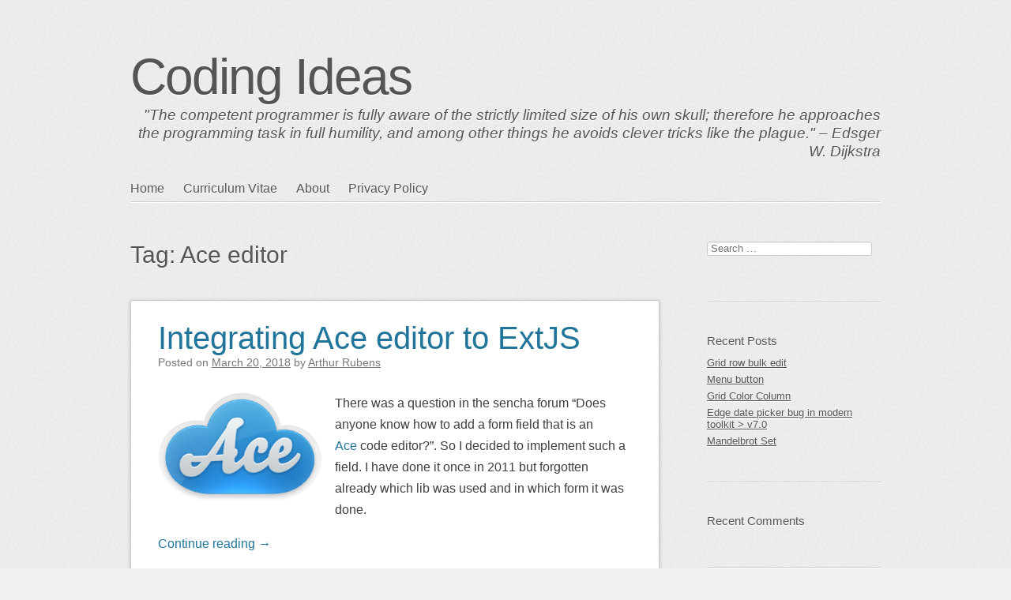

--- FILE ---
content_type: text/html; charset=UTF-8
request_url: http://www.coding-ideas.de/tag/ace-editor/
body_size: 9732
content:
<!DOCTYPE html>
<html lang="en-GB">
<head>
<meta charset="UTF-8" />
<meta name="viewport" content="width=device-width" />
<link rel="profile" href="http://microformats.org/profile/specs" />
<link rel="profile" href="http://microformats.org/profile/hatom" />

<title>Ace editor &#8211; Coding Ideas</title>
<meta name='robots' content='max-image-preview:large' />
<link rel="alternate" type="application/rss+xml" title="Coding Ideas &raquo; Feed" href="http://www.coding-ideas.de/feed/" />
<link rel="alternate" type="application/rss+xml" title="Coding Ideas &raquo; Comments Feed" href="http://www.coding-ideas.de/comments/feed/" />
<link rel="alternate" type="application/rss+xml" title="Coding Ideas &raquo; Ace editor Tag Feed" href="http://www.coding-ideas.de/tag/ace-editor/feed/" />
<script type="text/javascript">
window._wpemojiSettings = {"baseUrl":"https:\/\/s.w.org\/images\/core\/emoji\/14.0.0\/72x72\/","ext":".png","svgUrl":"https:\/\/s.w.org\/images\/core\/emoji\/14.0.0\/svg\/","svgExt":".svg","source":{"concatemoji":"http:\/\/www.coding-ideas.de\/wp-includes\/js\/wp-emoji-release.min.js?ver=6.2.8"}};
/*! This file is auto-generated */
!function(e,a,t){var n,r,o,i=a.createElement("canvas"),p=i.getContext&&i.getContext("2d");function s(e,t){p.clearRect(0,0,i.width,i.height),p.fillText(e,0,0);e=i.toDataURL();return p.clearRect(0,0,i.width,i.height),p.fillText(t,0,0),e===i.toDataURL()}function c(e){var t=a.createElement("script");t.src=e,t.defer=t.type="text/javascript",a.getElementsByTagName("head")[0].appendChild(t)}for(o=Array("flag","emoji"),t.supports={everything:!0,everythingExceptFlag:!0},r=0;r<o.length;r++)t.supports[o[r]]=function(e){if(p&&p.fillText)switch(p.textBaseline="top",p.font="600 32px Arial",e){case"flag":return s("\ud83c\udff3\ufe0f\u200d\u26a7\ufe0f","\ud83c\udff3\ufe0f\u200b\u26a7\ufe0f")?!1:!s("\ud83c\uddfa\ud83c\uddf3","\ud83c\uddfa\u200b\ud83c\uddf3")&&!s("\ud83c\udff4\udb40\udc67\udb40\udc62\udb40\udc65\udb40\udc6e\udb40\udc67\udb40\udc7f","\ud83c\udff4\u200b\udb40\udc67\u200b\udb40\udc62\u200b\udb40\udc65\u200b\udb40\udc6e\u200b\udb40\udc67\u200b\udb40\udc7f");case"emoji":return!s("\ud83e\udef1\ud83c\udffb\u200d\ud83e\udef2\ud83c\udfff","\ud83e\udef1\ud83c\udffb\u200b\ud83e\udef2\ud83c\udfff")}return!1}(o[r]),t.supports.everything=t.supports.everything&&t.supports[o[r]],"flag"!==o[r]&&(t.supports.everythingExceptFlag=t.supports.everythingExceptFlag&&t.supports[o[r]]);t.supports.everythingExceptFlag=t.supports.everythingExceptFlag&&!t.supports.flag,t.DOMReady=!1,t.readyCallback=function(){t.DOMReady=!0},t.supports.everything||(n=function(){t.readyCallback()},a.addEventListener?(a.addEventListener("DOMContentLoaded",n,!1),e.addEventListener("load",n,!1)):(e.attachEvent("onload",n),a.attachEvent("onreadystatechange",function(){"complete"===a.readyState&&t.readyCallback()})),(e=t.source||{}).concatemoji?c(e.concatemoji):e.wpemoji&&e.twemoji&&(c(e.twemoji),c(e.wpemoji)))}(window,document,window._wpemojiSettings);
</script>
<style type="text/css">
img.wp-smiley,
img.emoji {
	display: inline !important;
	border: none !important;
	box-shadow: none !important;
	height: 1em !important;
	width: 1em !important;
	margin: 0 0.07em !important;
	vertical-align: -0.1em !important;
	background: none !important;
	padding: 0 !important;
}
</style>
	<link rel='stylesheet' id='wp-block-library-css' href='http://www.coding-ideas.de/wp-includes/css/dist/block-library/style.min.css?ver=6.2.8' type='text/css' media='all' />
<link rel='stylesheet' id='classic-theme-styles-css' href='http://www.coding-ideas.de/wp-includes/css/classic-themes.min.css?ver=6.2.8' type='text/css' media='all' />
<style id='global-styles-inline-css' type='text/css'>
body{--wp--preset--color--black: #000000;--wp--preset--color--cyan-bluish-gray: #abb8c3;--wp--preset--color--white: #ffffff;--wp--preset--color--pale-pink: #f78da7;--wp--preset--color--vivid-red: #cf2e2e;--wp--preset--color--luminous-vivid-orange: #ff6900;--wp--preset--color--luminous-vivid-amber: #fcb900;--wp--preset--color--light-green-cyan: #7bdcb5;--wp--preset--color--vivid-green-cyan: #00d084;--wp--preset--color--pale-cyan-blue: #8ed1fc;--wp--preset--color--vivid-cyan-blue: #0693e3;--wp--preset--color--vivid-purple: #9b51e0;--wp--preset--gradient--vivid-cyan-blue-to-vivid-purple: linear-gradient(135deg,rgba(6,147,227,1) 0%,rgb(155,81,224) 100%);--wp--preset--gradient--light-green-cyan-to-vivid-green-cyan: linear-gradient(135deg,rgb(122,220,180) 0%,rgb(0,208,130) 100%);--wp--preset--gradient--luminous-vivid-amber-to-luminous-vivid-orange: linear-gradient(135deg,rgba(252,185,0,1) 0%,rgba(255,105,0,1) 100%);--wp--preset--gradient--luminous-vivid-orange-to-vivid-red: linear-gradient(135deg,rgba(255,105,0,1) 0%,rgb(207,46,46) 100%);--wp--preset--gradient--very-light-gray-to-cyan-bluish-gray: linear-gradient(135deg,rgb(238,238,238) 0%,rgb(169,184,195) 100%);--wp--preset--gradient--cool-to-warm-spectrum: linear-gradient(135deg,rgb(74,234,220) 0%,rgb(151,120,209) 20%,rgb(207,42,186) 40%,rgb(238,44,130) 60%,rgb(251,105,98) 80%,rgb(254,248,76) 100%);--wp--preset--gradient--blush-light-purple: linear-gradient(135deg,rgb(255,206,236) 0%,rgb(152,150,240) 100%);--wp--preset--gradient--blush-bordeaux: linear-gradient(135deg,rgb(254,205,165) 0%,rgb(254,45,45) 50%,rgb(107,0,62) 100%);--wp--preset--gradient--luminous-dusk: linear-gradient(135deg,rgb(255,203,112) 0%,rgb(199,81,192) 50%,rgb(65,88,208) 100%);--wp--preset--gradient--pale-ocean: linear-gradient(135deg,rgb(255,245,203) 0%,rgb(182,227,212) 50%,rgb(51,167,181) 100%);--wp--preset--gradient--electric-grass: linear-gradient(135deg,rgb(202,248,128) 0%,rgb(113,206,126) 100%);--wp--preset--gradient--midnight: linear-gradient(135deg,rgb(2,3,129) 0%,rgb(40,116,252) 100%);--wp--preset--duotone--dark-grayscale: url('#wp-duotone-dark-grayscale');--wp--preset--duotone--grayscale: url('#wp-duotone-grayscale');--wp--preset--duotone--purple-yellow: url('#wp-duotone-purple-yellow');--wp--preset--duotone--blue-red: url('#wp-duotone-blue-red');--wp--preset--duotone--midnight: url('#wp-duotone-midnight');--wp--preset--duotone--magenta-yellow: url('#wp-duotone-magenta-yellow');--wp--preset--duotone--purple-green: url('#wp-duotone-purple-green');--wp--preset--duotone--blue-orange: url('#wp-duotone-blue-orange');--wp--preset--font-size--small: 13px;--wp--preset--font-size--medium: 20px;--wp--preset--font-size--large: 36px;--wp--preset--font-size--x-large: 42px;--wp--preset--spacing--20: 0.44rem;--wp--preset--spacing--30: 0.67rem;--wp--preset--spacing--40: 1rem;--wp--preset--spacing--50: 1.5rem;--wp--preset--spacing--60: 2.25rem;--wp--preset--spacing--70: 3.38rem;--wp--preset--spacing--80: 5.06rem;--wp--preset--shadow--natural: 6px 6px 9px rgba(0, 0, 0, 0.2);--wp--preset--shadow--deep: 12px 12px 50px rgba(0, 0, 0, 0.4);--wp--preset--shadow--sharp: 6px 6px 0px rgba(0, 0, 0, 0.2);--wp--preset--shadow--outlined: 6px 6px 0px -3px rgba(255, 255, 255, 1), 6px 6px rgba(0, 0, 0, 1);--wp--preset--shadow--crisp: 6px 6px 0px rgba(0, 0, 0, 1);}:where(.is-layout-flex){gap: 0.5em;}body .is-layout-flow > .alignleft{float: left;margin-inline-start: 0;margin-inline-end: 2em;}body .is-layout-flow > .alignright{float: right;margin-inline-start: 2em;margin-inline-end: 0;}body .is-layout-flow > .aligncenter{margin-left: auto !important;margin-right: auto !important;}body .is-layout-constrained > .alignleft{float: left;margin-inline-start: 0;margin-inline-end: 2em;}body .is-layout-constrained > .alignright{float: right;margin-inline-start: 2em;margin-inline-end: 0;}body .is-layout-constrained > .aligncenter{margin-left: auto !important;margin-right: auto !important;}body .is-layout-constrained > :where(:not(.alignleft):not(.alignright):not(.alignfull)){max-width: var(--wp--style--global--content-size);margin-left: auto !important;margin-right: auto !important;}body .is-layout-constrained > .alignwide{max-width: var(--wp--style--global--wide-size);}body .is-layout-flex{display: flex;}body .is-layout-flex{flex-wrap: wrap;align-items: center;}body .is-layout-flex > *{margin: 0;}:where(.wp-block-columns.is-layout-flex){gap: 2em;}.has-black-color{color: var(--wp--preset--color--black) !important;}.has-cyan-bluish-gray-color{color: var(--wp--preset--color--cyan-bluish-gray) !important;}.has-white-color{color: var(--wp--preset--color--white) !important;}.has-pale-pink-color{color: var(--wp--preset--color--pale-pink) !important;}.has-vivid-red-color{color: var(--wp--preset--color--vivid-red) !important;}.has-luminous-vivid-orange-color{color: var(--wp--preset--color--luminous-vivid-orange) !important;}.has-luminous-vivid-amber-color{color: var(--wp--preset--color--luminous-vivid-amber) !important;}.has-light-green-cyan-color{color: var(--wp--preset--color--light-green-cyan) !important;}.has-vivid-green-cyan-color{color: var(--wp--preset--color--vivid-green-cyan) !important;}.has-pale-cyan-blue-color{color: var(--wp--preset--color--pale-cyan-blue) !important;}.has-vivid-cyan-blue-color{color: var(--wp--preset--color--vivid-cyan-blue) !important;}.has-vivid-purple-color{color: var(--wp--preset--color--vivid-purple) !important;}.has-black-background-color{background-color: var(--wp--preset--color--black) !important;}.has-cyan-bluish-gray-background-color{background-color: var(--wp--preset--color--cyan-bluish-gray) !important;}.has-white-background-color{background-color: var(--wp--preset--color--white) !important;}.has-pale-pink-background-color{background-color: var(--wp--preset--color--pale-pink) !important;}.has-vivid-red-background-color{background-color: var(--wp--preset--color--vivid-red) !important;}.has-luminous-vivid-orange-background-color{background-color: var(--wp--preset--color--luminous-vivid-orange) !important;}.has-luminous-vivid-amber-background-color{background-color: var(--wp--preset--color--luminous-vivid-amber) !important;}.has-light-green-cyan-background-color{background-color: var(--wp--preset--color--light-green-cyan) !important;}.has-vivid-green-cyan-background-color{background-color: var(--wp--preset--color--vivid-green-cyan) !important;}.has-pale-cyan-blue-background-color{background-color: var(--wp--preset--color--pale-cyan-blue) !important;}.has-vivid-cyan-blue-background-color{background-color: var(--wp--preset--color--vivid-cyan-blue) !important;}.has-vivid-purple-background-color{background-color: var(--wp--preset--color--vivid-purple) !important;}.has-black-border-color{border-color: var(--wp--preset--color--black) !important;}.has-cyan-bluish-gray-border-color{border-color: var(--wp--preset--color--cyan-bluish-gray) !important;}.has-white-border-color{border-color: var(--wp--preset--color--white) !important;}.has-pale-pink-border-color{border-color: var(--wp--preset--color--pale-pink) !important;}.has-vivid-red-border-color{border-color: var(--wp--preset--color--vivid-red) !important;}.has-luminous-vivid-orange-border-color{border-color: var(--wp--preset--color--luminous-vivid-orange) !important;}.has-luminous-vivid-amber-border-color{border-color: var(--wp--preset--color--luminous-vivid-amber) !important;}.has-light-green-cyan-border-color{border-color: var(--wp--preset--color--light-green-cyan) !important;}.has-vivid-green-cyan-border-color{border-color: var(--wp--preset--color--vivid-green-cyan) !important;}.has-pale-cyan-blue-border-color{border-color: var(--wp--preset--color--pale-cyan-blue) !important;}.has-vivid-cyan-blue-border-color{border-color: var(--wp--preset--color--vivid-cyan-blue) !important;}.has-vivid-purple-border-color{border-color: var(--wp--preset--color--vivid-purple) !important;}.has-vivid-cyan-blue-to-vivid-purple-gradient-background{background: var(--wp--preset--gradient--vivid-cyan-blue-to-vivid-purple) !important;}.has-light-green-cyan-to-vivid-green-cyan-gradient-background{background: var(--wp--preset--gradient--light-green-cyan-to-vivid-green-cyan) !important;}.has-luminous-vivid-amber-to-luminous-vivid-orange-gradient-background{background: var(--wp--preset--gradient--luminous-vivid-amber-to-luminous-vivid-orange) !important;}.has-luminous-vivid-orange-to-vivid-red-gradient-background{background: var(--wp--preset--gradient--luminous-vivid-orange-to-vivid-red) !important;}.has-very-light-gray-to-cyan-bluish-gray-gradient-background{background: var(--wp--preset--gradient--very-light-gray-to-cyan-bluish-gray) !important;}.has-cool-to-warm-spectrum-gradient-background{background: var(--wp--preset--gradient--cool-to-warm-spectrum) !important;}.has-blush-light-purple-gradient-background{background: var(--wp--preset--gradient--blush-light-purple) !important;}.has-blush-bordeaux-gradient-background{background: var(--wp--preset--gradient--blush-bordeaux) !important;}.has-luminous-dusk-gradient-background{background: var(--wp--preset--gradient--luminous-dusk) !important;}.has-pale-ocean-gradient-background{background: var(--wp--preset--gradient--pale-ocean) !important;}.has-electric-grass-gradient-background{background: var(--wp--preset--gradient--electric-grass) !important;}.has-midnight-gradient-background{background: var(--wp--preset--gradient--midnight) !important;}.has-small-font-size{font-size: var(--wp--preset--font-size--small) !important;}.has-medium-font-size{font-size: var(--wp--preset--font-size--medium) !important;}.has-large-font-size{font-size: var(--wp--preset--font-size--large) !important;}.has-x-large-font-size{font-size: var(--wp--preset--font-size--x-large) !important;}
.wp-block-navigation a:where(:not(.wp-element-button)){color: inherit;}
:where(.wp-block-columns.is-layout-flex){gap: 2em;}
.wp-block-pullquote{font-size: 1.5em;line-height: 1.6;}
</style>
<link rel='stylesheet' id='sempress-style-css' href='http://www.coding-ideas.de/wp-content/themes/sempress/style.css?ver=6.2.8' type='text/css' media='all' />
<link rel='stylesheet' id='enlighterjs-css' href='http://www.coding-ideas.de/wp-content/plugins/enlighter/cache/enlighterjs.min.css?ver=bgsHO3gRH1BWIdg' type='text/css' media='all' />
<script type='text/javascript' src='http://www.coding-ideas.de/wp-includes/js/jquery/jquery.min.js?ver=3.6.4' id='jquery-core-js'></script>
<script type='text/javascript' src='http://www.coding-ideas.de/wp-includes/js/jquery/jquery-migrate.min.js?ver=3.4.0' id='jquery-migrate-js'></script>
<script type='text/javascript' id='wp-statistics-tracker-js-extra'>
/* <![CDATA[ */
var WP_Statistics_Tracker_Object = {"hitRequestUrl":"http:\/\/www.coding-ideas.de\/wp-json\/wp-statistics\/v2\/hit?wp_statistics_hit_rest=yes&track_all=0&current_page_type=post_tag&current_page_id=36&search_query&page_uri=L3RhZy9hY2UtZWRpdG9yLw=","keepOnlineRequestUrl":"http:\/\/www.coding-ideas.de\/wp-json\/wp-statistics\/v2\/online?wp_statistics_hit_rest=yes&track_all=0&current_page_type=post_tag&current_page_id=36&search_query&page_uri=L3RhZy9hY2UtZWRpdG9yLw=","option":{"dntEnabled":false,"cacheCompatibility":""}};
/* ]]> */
</script>
<script type='text/javascript' src='http://www.coding-ideas.de/wp-content/plugins/wp-statistics/assets/js/tracker.js?ver=6.2.8' id='wp-statistics-tracker-js'></script>
<!--[if lt IE 9]>
<script type='text/javascript' src='http://www.coding-ideas.de/wp-content/themes/sempress/js/html5shiv.min.js?ver=3.7.3' id='html5-js'></script>
<![endif]-->
<link rel="https://api.w.org/" href="http://www.coding-ideas.de/wp-json/" /><link rel="alternate" type="application/json" href="http://www.coding-ideas.de/wp-json/wp/v2/tags/36" /><link rel="EditURI" type="application/rsd+xml" title="RSD" href="http://www.coding-ideas.de/xmlrpc.php?rsd" />
<link rel="wlwmanifest" type="application/wlwmanifest+xml" href="http://www.coding-ideas.de/wp-includes/wlwmanifest.xml" />
<meta name="generator" content="WordPress 6.2.8" />
<!-- Analytics by WP Statistics v14.1.4 - https://wp-statistics.com/ -->
		<style type="text/css" id="sempress-custom-colors">
			body { text-shadow: 0 1px 0 #ffffff; }
			body, a { color: #555555; }
			.widget, #access {
				border-bottom: 1px solid inherit;
				-moz-box-shadow: inherit 0 1px 0 0;
				-webkit-box-shadow: inherit 0 1px 0 0;
				box-shadow: inherit 0 1px 0 0;
			}
			article.comment {
				border-top: 1px solid inherit;
				-moz-box-shadow: inherit 0 -1px 0 0;
				-webkit-box-shadow: inherit 0 -1px 0 0;
				box-shadow: inherit 0 -1px 0 0;
			}
		</style>
	<style type="text/css">.recentcomments a{display:inline !important;padding:0 !important;margin:0 !important;}</style><style type="text/css" id="custom-background-css">
body.custom-background { background-image: url("http://www.coding-ideas.de/wp-content/themes/sempress/img/noise.png"); background-position: left top; background-size: auto; background-repeat: repeat; background-attachment: scroll; }
</style>
	<link rel="icon" href="http://www.coding-ideas.de/wp-content/uploads/2018/08/cropped-Arthur_Rubens-1-32x32.jpg" sizes="32x32" />
<link rel="icon" href="http://www.coding-ideas.de/wp-content/uploads/2018/08/cropped-Arthur_Rubens-1-192x192.jpg" sizes="192x192" />
<link rel="apple-touch-icon" href="http://www.coding-ideas.de/wp-content/uploads/2018/08/cropped-Arthur_Rubens-1-180x180.jpg" />
<meta name="msapplication-TileImage" content="http://www.coding-ideas.de/wp-content/uploads/2018/08/cropped-Arthur_Rubens-1-270x270.jpg" />
		<style type="text/css" id="wp-custom-css">
			#site-description {
	font-size: 1.2em;
	text-align: right;
	font-style: italic;
}		</style>
		</head>

<body class="archive tag tag-ace-editor tag-36 custom-background multi-column single-author hfeed h-feed feed" itemscope="" itemtype="http://schema.org/Blog http://schema.org/WebPage">
<svg xmlns="http://www.w3.org/2000/svg" viewBox="0 0 0 0" width="0" height="0" focusable="false" role="none" style="visibility: hidden; position: absolute; left: -9999px; overflow: hidden;" ><defs><filter id="wp-duotone-dark-grayscale"><feColorMatrix color-interpolation-filters="sRGB" type="matrix" values=" .299 .587 .114 0 0 .299 .587 .114 0 0 .299 .587 .114 0 0 .299 .587 .114 0 0 " /><feComponentTransfer color-interpolation-filters="sRGB" ><feFuncR type="table" tableValues="0 0.49803921568627" /><feFuncG type="table" tableValues="0 0.49803921568627" /><feFuncB type="table" tableValues="0 0.49803921568627" /><feFuncA type="table" tableValues="1 1" /></feComponentTransfer><feComposite in2="SourceGraphic" operator="in" /></filter></defs></svg><svg xmlns="http://www.w3.org/2000/svg" viewBox="0 0 0 0" width="0" height="0" focusable="false" role="none" style="visibility: hidden; position: absolute; left: -9999px; overflow: hidden;" ><defs><filter id="wp-duotone-grayscale"><feColorMatrix color-interpolation-filters="sRGB" type="matrix" values=" .299 .587 .114 0 0 .299 .587 .114 0 0 .299 .587 .114 0 0 .299 .587 .114 0 0 " /><feComponentTransfer color-interpolation-filters="sRGB" ><feFuncR type="table" tableValues="0 1" /><feFuncG type="table" tableValues="0 1" /><feFuncB type="table" tableValues="0 1" /><feFuncA type="table" tableValues="1 1" /></feComponentTransfer><feComposite in2="SourceGraphic" operator="in" /></filter></defs></svg><svg xmlns="http://www.w3.org/2000/svg" viewBox="0 0 0 0" width="0" height="0" focusable="false" role="none" style="visibility: hidden; position: absolute; left: -9999px; overflow: hidden;" ><defs><filter id="wp-duotone-purple-yellow"><feColorMatrix color-interpolation-filters="sRGB" type="matrix" values=" .299 .587 .114 0 0 .299 .587 .114 0 0 .299 .587 .114 0 0 .299 .587 .114 0 0 " /><feComponentTransfer color-interpolation-filters="sRGB" ><feFuncR type="table" tableValues="0.54901960784314 0.98823529411765" /><feFuncG type="table" tableValues="0 1" /><feFuncB type="table" tableValues="0.71764705882353 0.25490196078431" /><feFuncA type="table" tableValues="1 1" /></feComponentTransfer><feComposite in2="SourceGraphic" operator="in" /></filter></defs></svg><svg xmlns="http://www.w3.org/2000/svg" viewBox="0 0 0 0" width="0" height="0" focusable="false" role="none" style="visibility: hidden; position: absolute; left: -9999px; overflow: hidden;" ><defs><filter id="wp-duotone-blue-red"><feColorMatrix color-interpolation-filters="sRGB" type="matrix" values=" .299 .587 .114 0 0 .299 .587 .114 0 0 .299 .587 .114 0 0 .299 .587 .114 0 0 " /><feComponentTransfer color-interpolation-filters="sRGB" ><feFuncR type="table" tableValues="0 1" /><feFuncG type="table" tableValues="0 0.27843137254902" /><feFuncB type="table" tableValues="0.5921568627451 0.27843137254902" /><feFuncA type="table" tableValues="1 1" /></feComponentTransfer><feComposite in2="SourceGraphic" operator="in" /></filter></defs></svg><svg xmlns="http://www.w3.org/2000/svg" viewBox="0 0 0 0" width="0" height="0" focusable="false" role="none" style="visibility: hidden; position: absolute; left: -9999px; overflow: hidden;" ><defs><filter id="wp-duotone-midnight"><feColorMatrix color-interpolation-filters="sRGB" type="matrix" values=" .299 .587 .114 0 0 .299 .587 .114 0 0 .299 .587 .114 0 0 .299 .587 .114 0 0 " /><feComponentTransfer color-interpolation-filters="sRGB" ><feFuncR type="table" tableValues="0 0" /><feFuncG type="table" tableValues="0 0.64705882352941" /><feFuncB type="table" tableValues="0 1" /><feFuncA type="table" tableValues="1 1" /></feComponentTransfer><feComposite in2="SourceGraphic" operator="in" /></filter></defs></svg><svg xmlns="http://www.w3.org/2000/svg" viewBox="0 0 0 0" width="0" height="0" focusable="false" role="none" style="visibility: hidden; position: absolute; left: -9999px; overflow: hidden;" ><defs><filter id="wp-duotone-magenta-yellow"><feColorMatrix color-interpolation-filters="sRGB" type="matrix" values=" .299 .587 .114 0 0 .299 .587 .114 0 0 .299 .587 .114 0 0 .299 .587 .114 0 0 " /><feComponentTransfer color-interpolation-filters="sRGB" ><feFuncR type="table" tableValues="0.78039215686275 1" /><feFuncG type="table" tableValues="0 0.94901960784314" /><feFuncB type="table" tableValues="0.35294117647059 0.47058823529412" /><feFuncA type="table" tableValues="1 1" /></feComponentTransfer><feComposite in2="SourceGraphic" operator="in" /></filter></defs></svg><svg xmlns="http://www.w3.org/2000/svg" viewBox="0 0 0 0" width="0" height="0" focusable="false" role="none" style="visibility: hidden; position: absolute; left: -9999px; overflow: hidden;" ><defs><filter id="wp-duotone-purple-green"><feColorMatrix color-interpolation-filters="sRGB" type="matrix" values=" .299 .587 .114 0 0 .299 .587 .114 0 0 .299 .587 .114 0 0 .299 .587 .114 0 0 " /><feComponentTransfer color-interpolation-filters="sRGB" ><feFuncR type="table" tableValues="0.65098039215686 0.40392156862745" /><feFuncG type="table" tableValues="0 1" /><feFuncB type="table" tableValues="0.44705882352941 0.4" /><feFuncA type="table" tableValues="1 1" /></feComponentTransfer><feComposite in2="SourceGraphic" operator="in" /></filter></defs></svg><svg xmlns="http://www.w3.org/2000/svg" viewBox="0 0 0 0" width="0" height="0" focusable="false" role="none" style="visibility: hidden; position: absolute; left: -9999px; overflow: hidden;" ><defs><filter id="wp-duotone-blue-orange"><feColorMatrix color-interpolation-filters="sRGB" type="matrix" values=" .299 .587 .114 0 0 .299 .587 .114 0 0 .299 .587 .114 0 0 .299 .587 .114 0 0 " /><feComponentTransfer color-interpolation-filters="sRGB" ><feFuncR type="table" tableValues="0.098039215686275 1" /><feFuncG type="table" tableValues="0 0.66274509803922" /><feFuncB type="table" tableValues="0.84705882352941 0.41960784313725" /><feFuncA type="table" tableValues="1 1" /></feComponentTransfer><feComposite in2="SourceGraphic" operator="in" /></filter></defs></svg><div id="page">
	<header id="branding" role="banner">
				<h1 id="site-title" itemprop="name" class="p-name"><a href="http://www.coding-ideas.de/" title="Coding Ideas" rel="home" itemprop="url" class="u-url url">Coding Ideas</a></h1>
		<h2 id="site-description" itemprop="description" class="p-summary e-content">&quot;The competent programmer is fully aware of the strictly limited size of his own skull; therefore he approaches the programming task in full humility, and among other things he avoids clever tricks like the plague.&quot; &#8211; Edsger W. Dijkstra</h2>

		
		<nav id="access" role="navigation">
			<h1 class="assistive-text section-heading"><a href="#access" title="Main menu">Main menu</a></h1>
			<a class="skip-link screen-reader-text" href="#content" title="Skip to content">Skip to content</a>

			<div class="menu-primary-heisengard-container"><ul id="menu-primary-heisengard" class="menu"><li id="menu-item-408" class="menu-item menu-item-type-custom menu-item-object-custom menu-item-home menu-item-408"><a href="http://www.coding-ideas.de/">Home</a></li>
<li id="menu-item-482" class="menu-item menu-item-type-post_type menu-item-object-page menu-item-482"><a href="http://www.coding-ideas.de/curriculum-vitae/">Curriculum Vitae</a></li>
<li id="menu-item-282" class="menu-item menu-item-type-post_type menu-item-object-page menu-item-282"><a href="http://www.coding-ideas.de/about/">About</a></li>
<li id="menu-item-796" class="menu-item menu-item-type-post_type menu-item-object-page menu-item-796"><a href="http://www.coding-ideas.de/privacy-policy/">Privacy Policy</a></li>
</ul></div>		</nav><!-- #access -->
	</header><!-- #branding -->

	<div id="main">

		<section id="primary">
			<main id="content" role="main" class="">

			
				<header class="page-header">
					<h1 class="page-title">Tag: <span>Ace editor</span></h1>

									</header>

				
						<nav id="nav-above">
			<h1 class="assistive-text section-heading">Post navigation</h1>

			
		</nav><!-- #nav-above -->
		
								
					
<article id="post-504" class="post-504 post type-post status-publish format-standard category-extjs tag-ace-editor tag-form-field tag-syntax-highlighting tag-widget h-entry hentry" itemprop="blogPost" itemscope="" itemtype="http://schema.org/BlogPosting" itemref="site-publisher">
	
	<header class="entry-header">
		<h1 class="entry-title p-name" itemprop="name headline"><a href="http://www.coding-ideas.de/2018/03/20/integrating-ace-editor-to-extjs/" class="u-url url" title="Permalink to Integrating Ace editor to ExtJS" rel="bookmark" itemprop="url">Integrating Ace editor to ExtJS</a></h1>

				<div class="entry-meta">
			<span class="sep">Posted on </span><a href="http://www.coding-ideas.de/2018/03/20/integrating-ace-editor-to-extjs/" title="9:08 pm" rel="bookmark" class="url u-url"><time class="entry-date updated published dt-updated dt-published" datetime="2018-03-20T21:08:26+01:00" itemprop="dateModified datePublished">March 20, 2018</time></a><address class="byline"> <span class="sep"> by </span> <span class="author p-author vcard hcard h-card" itemprop="author " itemscope itemtype="http://schema.org/Person"><img alt='' src='http://1.gravatar.com/avatar/749d84dd1e5e3bc3b490c76919ba4b66?s=90&#038;d=mm&#038;r=g' srcset='http://1.gravatar.com/avatar/749d84dd1e5e3bc3b490c76919ba4b66?s=180&#038;d=mm&#038;r=g 2x' class='avatar avatar-90 photo u-photo' height='90' width='90' itemprop="image" loading='lazy' decoding='async'/> <a class="url uid u-url u-uid fn p-name" href="http://www.coding-ideas.de/author/arthur-rubens/" title="View all posts by Arthur Rubens" rel="author" itemprop="url"><span itemprop="name">Arthur Rubens</span></a></span></address>		</div><!-- .entry-meta -->
			</header><!-- .entry-header -->

			<div class="entry-content e-content" itemprop="description articleBody">
		<p><img decoding="async" class=" wp-image-505 alignleft" src="http://www.coding-ideas.de/wp-content/uploads/2018/03/ace-logo-300x201.png" alt="" width="208" height="139" srcset="http://www.coding-ideas.de/wp-content/uploads/2018/03/ace-logo-300x201.png 300w, http://www.coding-ideas.de/wp-content/uploads/2018/03/ace-logo.png 320w" sizes="(max-width: 208px) 100vw, 208px" /></p>
<p>There was a question in the sencha forum &#8220;Does anyone know how to add a form field that is an <a href="https://ace.c9.io" target="_blank" rel="noopener noreferrer">Ace</a> code editor?&#8221;. So I decided to implement such a field. I have done it once in 2011 but forgotten already which lib was used and in which form it was done.</p>
<p> <a href="http://www.coding-ideas.de/2018/03/20/integrating-ace-editor-to-extjs/#more-504" class="more-link">Continue reading <span class="meta-nav">&rarr;</span></a></p>
			</div><!-- .entry-content -->
	
	
<footer class="entry-meta">
	Posted		<span class="cat-links">
		in <a href="http://www.coding-ideas.de/category/blog/extjs/" rel="category tag">ExtJs</a>	</span>
	
		<span class="sep"> | </span>
	<span class="tag-links" itemprop="keywords">
		Tagged <a class="p-category" href="http://www.coding-ideas.de/tag/ace-editor/" rel="tag">Ace editor</a>, <a class="p-category" href="http://www.coding-ideas.de/tag/form-field/" rel="tag">form field</a>, <a class="p-category" href="http://www.coding-ideas.de/tag/syntax-highlighting/" rel="tag">syntax highlighting</a>, <a class="p-category" href="http://www.coding-ideas.de/tag/widget/" rel="tag">widget</a>	</span>
	
	
	
	</footer><!-- #entry-meta -->
</article><!-- #post-504 -->

				
						<nav id="nav-below">
			<h1 class="assistive-text section-heading">Post navigation</h1>

			
		</nav><!-- #nav-below -->
		
			
			</main><!-- #content -->
		</section><!-- #primary -->

	<aside id="sidebar">
		<div id="secondary" class="widget-area" role="complementary">
						<section id="search-2" class="widget widget_search"><form itemprop="potentialAction" itemscope itemtype="http://schema.org/SearchAction" role="search" method="get" class="search-form" action="http://www.coding-ideas.de/">
				<label>
					<span class="screen-reader-text">Search for:</span>
					<input type="search" itemprop="query-input" class="search-field" placeholder="Search &hellip;" value="" name="s" />
				</label>
				<input type="submit" class="search-submit" value="Search" />
			<meta itemprop="target" content="http://www.coding-ideas.de/?s={search} "/></form></section>
		<section id="recent-posts-2" class="widget widget_recent_entries">
		<h3 class="widget-title">Recent Posts</h3>
		<ul>
											<li>
					<a href="http://www.coding-ideas.de/2021/12/05/grid-row-bulk-edit/">Grid row bulk edit</a>
									</li>
											<li>
					<a href="http://www.coding-ideas.de/2021/12/02/menu-button/">Menu button</a>
									</li>
											<li>
					<a href="http://www.coding-ideas.de/2020/06/27/grid-color-column/">Grid Color Column</a>
									</li>
											<li>
					<a href="http://www.coding-ideas.de/2020/06/17/edge-date-picker-bug-in-modern-toolkit-v7-0/">Edge date picker bug in modern toolkit > v7.0</a>
									</li>
											<li>
					<a href="http://www.coding-ideas.de/2020/06/10/mandelbrot-set/">Mandelbrot Set</a>
									</li>
					</ul>

		</section><section id="recent-comments-2" class="widget widget_recent_comments"><h3 class="widget-title">Recent Comments</h3><ul id="recentcomments"></ul></section><section id="archives-2" class="widget widget_archive"><h3 class="widget-title">Archives</h3>
			<ul>
					<li><a href='http://www.coding-ideas.de/2021/12/'>December 2021</a></li>
	<li><a href='http://www.coding-ideas.de/2020/06/'>June 2020</a></li>
	<li><a href='http://www.coding-ideas.de/2020/05/'>May 2020</a></li>
	<li><a href='http://www.coding-ideas.de/2019/05/'>May 2019</a></li>
	<li><a href='http://www.coding-ideas.de/2019/04/'>April 2019</a></li>
	<li><a href='http://www.coding-ideas.de/2019/03/'>March 2019</a></li>
	<li><a href='http://www.coding-ideas.de/2019/02/'>February 2019</a></li>
	<li><a href='http://www.coding-ideas.de/2018/10/'>October 2018</a></li>
	<li><a href='http://www.coding-ideas.de/2018/08/'>August 2018</a></li>
	<li><a href='http://www.coding-ideas.de/2018/07/'>July 2018</a></li>
	<li><a href='http://www.coding-ideas.de/2018/06/'>June 2018</a></li>
	<li><a href='http://www.coding-ideas.de/2018/04/'>April 2018</a></li>
	<li><a href='http://www.coding-ideas.de/2018/03/'>March 2018</a></li>
	<li><a href='http://www.coding-ideas.de/2017/12/'>December 2017</a></li>
			</ul>

			</section><section id="categories-2" class="widget widget_categories"><h3 class="widget-title">Categories</h3>
			<ul>
					<li class="cat-item cat-item-143"><a href="http://www.coding-ideas.de/category/blog/algorithms/">Algorithms</a>
</li>
	<li class="cat-item cat-item-88"><a href="http://www.coding-ideas.de/category/blog/clean-code/">Clean Code</a>
</li>
	<li class="cat-item cat-item-5"><a href="http://www.coding-ideas.de/category/blog/extjs/">ExtJs</a>
</li>
	<li class="cat-item cat-item-55"><a href="http://www.coding-ideas.de/category/blog/extjs-modern/">ExtJs Modern</a>
</li>
	<li class="cat-item cat-item-156"><a href="http://www.coding-ideas.de/category/blog/javascript/">JavaScript</a>
</li>
	<li class="cat-item cat-item-120"><a href="http://www.coding-ideas.de/category/blog/react/">React</a>
</li>
	<li class="cat-item cat-item-7"><a href="http://www.coding-ideas.de/category/blog/extjs/sencha-cmd/">Sencha CMD</a>
</li>
	<li class="cat-item cat-item-119"><a href="http://www.coding-ideas.de/category/blog/symfony/">Symfony</a>
</li>
	<li class="cat-item cat-item-1"><a href="http://www.coding-ideas.de/category/uncategorised/">Uncategorized</a>
</li>
	<li class="cat-item cat-item-126"><a href="http://www.coding-ideas.de/category/blog/vue/">Vue</a>
</li>
	<li class="cat-item cat-item-140"><a href="http://www.coding-ideas.de/category/blog/vue/vuetify/">Vuetify</a>
</li>
	<li class="cat-item cat-item-139"><a href="http://www.coding-ideas.de/category/blog/vue/vuex/">Vuex</a>
</li>
	<li class="cat-item cat-item-8"><a href="http://www.coding-ideas.de/category/blog/extjs/workspaces/">Workspaces</a>
</li>
			</ul>

			</section><section id="meta-2" class="widget widget_meta"><h3 class="widget-title">Meta</h3>
		<ul>
						<li><a href="http://www.coding-ideas.de/wp-login.php?itsec-hb-token=rubenslogin">Log in</a></li>
			<li><a href="http://www.coding-ideas.de/feed/">Entries feed</a></li>
			<li><a href="http://www.coding-ideas.de/comments/feed/">Comments feed</a></li>

			<li><a href="https://en-gb.wordpress.org/">WordPress.org</a></li>
		</ul>

		</section><section id="tag_cloud-2" class="widget widget_tag_cloud"><h3 class="widget-title">Tags</h3><div class="tagcloud"><a href="http://www.coding-ideas.de/tag/bug/" class="tag-cloud-link tag-link-29 tag-link-position-1" style="font-size: 12.2pt;" aria-label="bug (2 items)">bug</a>
<a href="http://www.coding-ideas.de/tag/button-text-field/" class="tag-cloud-link tag-link-115 tag-link-position-2" style="font-size: 8pt;" aria-label="Button-Text Field (1 item)">Button-Text Field</a>
<a href="http://www.coding-ideas.de/tag/clone-rows/" class="tag-cloud-link tag-link-103 tag-link-position-3" style="font-size: 8pt;" aria-label="Clone Rows (1 item)">Clone Rows</a>
<a href="http://www.coding-ideas.de/tag/colored-progress-bar/" class="tag-cloud-link tag-link-114 tag-link-position-4" style="font-size: 8pt;" aria-label="colored progress bar (1 item)">colored progress bar</a>
<a href="http://www.coding-ideas.de/tag/combobox/" class="tag-cloud-link tag-link-47 tag-link-position-5" style="font-size: 12.2pt;" aria-label="ComboBox (2 items)">ComboBox</a>
<a href="http://www.coding-ideas.de/tag/context-menu/" class="tag-cloud-link tag-link-97 tag-link-position-6" style="font-size: 8pt;" aria-label="Context Menu (1 item)">Context Menu</a>
<a href="http://www.coding-ideas.de/tag/cookies/" class="tag-cloud-link tag-link-109 tag-link-position-7" style="font-size: 8pt;" aria-label="cookies (1 item)">cookies</a>
<a href="http://www.coding-ideas.de/tag/delete-rows/" class="tag-cloud-link tag-link-104 tag-link-position-8" style="font-size: 8pt;" aria-label="Delete Rows (1 item)">Delete Rows</a>
<a href="http://www.coding-ideas.de/tag/dynamic-glyph/" class="tag-cloud-link tag-link-10 tag-link-position-9" style="font-size: 12.2pt;" aria-label="dynamic glyph (2 items)">dynamic glyph</a>
<a href="http://www.coding-ideas.de/tag/dynamic-tab-panel/" class="tag-cloud-link tag-link-96 tag-link-position-10" style="font-size: 8pt;" aria-label="Dynamic Tab Panel (1 item)">Dynamic Tab Panel</a>
<a href="http://www.coding-ideas.de/tag/editable-cells-css/" class="tag-cloud-link tag-link-95 tag-link-position-11" style="font-size: 8pt;" aria-label="Editable cells CSS (1 item)">Editable cells CSS</a>
<a href="http://www.coding-ideas.de/tag/editable-grid/" class="tag-cloud-link tag-link-151 tag-link-position-12" style="font-size: 15pt;" aria-label="Editable Grid (3 items)">Editable Grid</a>
<a href="http://www.coding-ideas.de/tag/empty-text/" class="tag-cloud-link tag-link-93 tag-link-position-13" style="font-size: 8pt;" aria-label="Empty Text (1 item)">Empty Text</a>
<a href="http://www.coding-ideas.de/tag/encode/" class="tag-cloud-link tag-link-124 tag-link-position-14" style="font-size: 8pt;" aria-label="Encode (1 item)">Encode</a>
<a href="http://www.coding-ideas.de/tag/field-remote-validation/" class="tag-cloud-link tag-link-105 tag-link-position-15" style="font-size: 8pt;" aria-label="Field Remote Validation (1 item)">Field Remote Validation</a>
<a href="http://www.coding-ideas.de/tag/field-values/" class="tag-cloud-link tag-link-108 tag-link-position-16" style="font-size: 8pt;" aria-label="Field values (1 item)">Field values</a>
<a href="http://www.coding-ideas.de/tag/field-warnings/" class="tag-cloud-link tag-link-106 tag-link-position-17" style="font-size: 8pt;" aria-label="Field Warnings (1 item)">Field Warnings</a>
<a href="http://www.coding-ideas.de/tag/form/" class="tag-cloud-link tag-link-33 tag-link-position-18" style="font-size: 15pt;" aria-label="form (3 items)">form</a>
<a href="http://www.coding-ideas.de/tag/form-field/" class="tag-cloud-link tag-link-38 tag-link-position-19" style="font-size: 15pt;" aria-label="form field (3 items)">form field</a>
<a href="http://www.coding-ideas.de/tag/grid/" class="tag-cloud-link tag-link-17 tag-link-position-20" style="font-size: 22pt;" aria-label="grid (7 items)">grid</a>
<a href="http://www.coding-ideas.de/tag/grid-cell-editing/" class="tag-cloud-link tag-link-94 tag-link-position-21" style="font-size: 8pt;" aria-label="Grid Cell Editing (1 item)">Grid Cell Editing</a>
<a href="http://www.coding-ideas.de/tag/gridcombobox/" class="tag-cloud-link tag-link-63 tag-link-position-22" style="font-size: 12.2pt;" aria-label="GridComboBox (2 items)">GridComboBox</a>
<a href="http://www.coding-ideas.de/tag/ip-validation/" class="tag-cloud-link tag-link-110 tag-link-position-23" style="font-size: 8pt;" aria-label="IP validation (1 item)">IP validation</a>
<a href="http://www.coding-ideas.de/tag/json/" class="tag-cloud-link tag-link-90 tag-link-position-24" style="font-size: 12.2pt;" aria-label="JSON (2 items)">JSON</a>
<a href="http://www.coding-ideas.de/tag/menu/" class="tag-cloud-link tag-link-98 tag-link-position-25" style="font-size: 12.2pt;" aria-label="Menu (2 items)">Menu</a>
<a href="http://www.coding-ideas.de/tag/minimalismus/" class="tag-cloud-link tag-link-116 tag-link-position-26" style="font-size: 8pt;" aria-label="Minimalismus (1 item)">Minimalismus</a>
<a href="http://www.coding-ideas.de/tag/minor-validation/" class="tag-cloud-link tag-link-107 tag-link-position-27" style="font-size: 8pt;" aria-label="Minor validation (1 item)">Minor validation</a>
<a href="http://www.coding-ideas.de/tag/number-field/" class="tag-cloud-link tag-link-99 tag-link-position-28" style="font-size: 8pt;" aria-label="Number field (1 item)">Number field</a>
<a href="http://www.coding-ideas.de/tag/numeric-id/" class="tag-cloud-link tag-link-100 tag-link-position-29" style="font-size: 8pt;" aria-label="Numeric ID (1 item)">Numeric ID</a>
<a href="http://www.coding-ideas.de/tag/paging-toolbar/" class="tag-cloud-link tag-link-21 tag-link-position-30" style="font-size: 12.2pt;" aria-label="paging toolbar (2 items)">paging toolbar</a>
<a href="http://www.coding-ideas.de/tag/password-strength/" class="tag-cloud-link tag-link-112 tag-link-position-31" style="font-size: 8pt;" aria-label="Password strength (1 item)">Password strength</a>
<a href="http://www.coding-ideas.de/tag/password-strength-metrics/" class="tag-cloud-link tag-link-113 tag-link-position-32" style="font-size: 8pt;" aria-label="password strength metrics (1 item)">password strength metrics</a>
<a href="http://www.coding-ideas.de/tag/react/" class="tag-cloud-link tag-link-122 tag-link-position-33" style="font-size: 8pt;" aria-label="React (1 item)">React</a>
<a href="http://www.coding-ideas.de/tag/row-editing-plugin/" class="tag-cloud-link tag-link-102 tag-link-position-34" style="font-size: 8pt;" aria-label="Row Editing Plugin (1 item)">Row Editing Plugin</a>
<a href="http://www.coding-ideas.de/tag/rowexpander-with-form/" class="tag-cloud-link tag-link-118 tag-link-position-35" style="font-size: 8pt;" aria-label="RowExpander with form (1 item)">RowExpander with form</a>
<a href="http://www.coding-ideas.de/tag/store/" class="tag-cloud-link tag-link-101 tag-link-position-36" style="font-size: 8pt;" aria-label="Store (1 item)">Store</a>
<a href="http://www.coding-ideas.de/tag/symfony/" class="tag-cloud-link tag-link-121 tag-link-position-37" style="font-size: 12.2pt;" aria-label="Symfony (2 items)">Symfony</a>
<a href="http://www.coding-ideas.de/tag/toolbar/" class="tag-cloud-link tag-link-78 tag-link-position-38" style="font-size: 12.2pt;" aria-label="Toolbar (2 items)">Toolbar</a>
<a href="http://www.coding-ideas.de/tag/tree/" class="tag-cloud-link tag-link-129 tag-link-position-39" style="font-size: 8pt;" aria-label="Tree (1 item)">Tree</a>
<a href="http://www.coding-ideas.de/tag/vtypes/" class="tag-cloud-link tag-link-111 tag-link-position-40" style="font-size: 8pt;" aria-label="vtypes (1 item)">vtypes</a>
<a href="http://www.coding-ideas.de/tag/vue/" class="tag-cloud-link tag-link-127 tag-link-position-41" style="font-size: 15pt;" aria-label="Vue (3 items)">Vue</a>
<a href="http://www.coding-ideas.de/tag/vue-js/" class="tag-cloud-link tag-link-128 tag-link-position-42" style="font-size: 8pt;" aria-label="Vue.js (1 item)">Vue.js</a>
<a href="http://www.coding-ideas.de/tag/webpack-encore-bundle/" class="tag-cloud-link tag-link-123 tag-link-position-43" style="font-size: 12.2pt;" aria-label="Webpack Encore Bundle (2 items)">Webpack Encore Bundle</a>
<a href="http://www.coding-ideas.de/tag/widget-form-editor/" class="tag-cloud-link tag-link-117 tag-link-position-44" style="font-size: 8pt;" aria-label="Widget Form Editor (1 item)">Widget Form Editor</a>
<a href="http://www.coding-ideas.de/tag/yarn/" class="tag-cloud-link tag-link-125 tag-link-position-45" style="font-size: 12.2pt;" aria-label="Yarn (2 items)">Yarn</a></div>
</section><section id="pages-3" class="widget widget_pages"><h3 class="widget-title">Pages</h3>
			<ul>
				<li class="page_item page-item-279"><a href="http://www.coding-ideas.de/about/">About</a></li>
<li class="page_item page-item-367"><a href="http://www.coding-ideas.de/curriculum-vitae/">Curriculum Vitae</a></li>
<li class="page_item page-item-794"><a href="http://www.coding-ideas.de/privacy-policy/">Privacy Policy</a></li>
<li class="page_item page-item-754"><a href="http://www.coding-ideas.de/quotes/">Quotes</a></li>
			</ul>

			</section>		</div><!-- #secondary .widget-area -->

			</aside>

	</div><!-- #main -->

	<footer id="colophon" role="contentinfo">
		<div id="site-publisher" itemprop="publisher" itemscope itemtype="https://schema.org/Organization">
			<meta itemprop="name" content="Coding Ideas" />
			<meta itemprop="url" content="http://www.coding-ideas.de/" />
					</div>
		<div id="site-generator">
						This site is powered by <a href="http://wordpress.org/" rel="generator">WordPress</a> and styled with <a href="http://notiz.blog/projects/sempress/">SemPress</a>		</div>
	</footer><!-- #colophon -->
</div><!-- #page -->

<script type='text/javascript' src='http://www.coding-ideas.de/wp-content/themes/sempress/js/functions.js?ver=1.5.1' id='sempress-script-js'></script>
<script type='text/javascript' src='http://www.coding-ideas.de/wp-content/plugins/enlighter/cache/enlighterjs.min.js?ver=bgsHO3gRH1BWIdg' id='enlighterjs-js'></script>
<script type='text/javascript' id='enlighterjs-js-after'>
!function(e,n){if("undefined"!=typeof EnlighterJS){var o={"selectors":{"block":"pre.EnlighterJSRAW","inline":"code.EnlighterJSRAW"},"options":{"indent":4,"ampersandCleanup":true,"linehover":true,"rawcodeDbclick":false,"textOverflow":"break","linenumbers":true,"theme":"enlighter","language":"enlighter","retainCssClasses":false,"collapse":false,"toolbarOuter":"","toolbarTop":"{BTN_RAW}{BTN_COPY}{BTN_WINDOW}{BTN_WEBSITE}","toolbarBottom":""}};(e.EnlighterJSINIT=function(){EnlighterJS.init(o.selectors.block,o.selectors.inline,o.options)})()}else{(n&&(n.error||n.log)||function(){})("Error: EnlighterJS resources not loaded yet!")}}(window,console);
</script>

</body>
</html>
